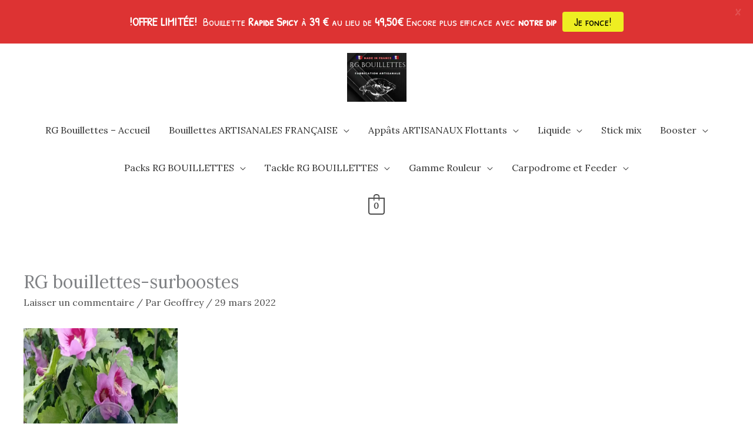

--- FILE ---
content_type: text/css
request_url: https://rgbouillettes.com/wp-content/cache/autoptimize/css/autoptimize_single_bd7debb1dc302e451c09f3fccba2d53d.css?ver=1769005771
body_size: -90
content:
@font-face{font-family:'montserrat';src:url('/wp-content/uploads/useanyfont/1342montserrat.woff2') format('woff2'),url('/wp-content/uploads/useanyfont/1342montserrat.woff') format('woff');font-display:auto}.montserrat{font-family:'montserrat' !important}